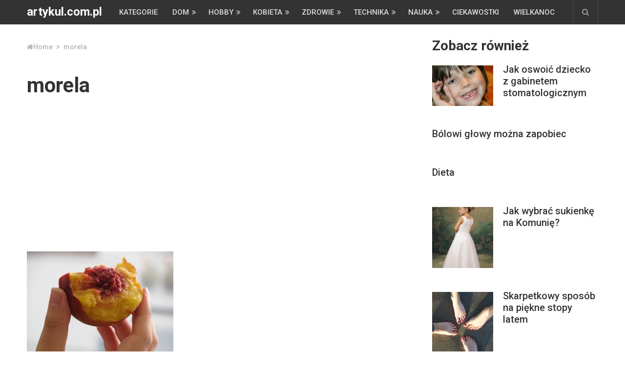

--- FILE ---
content_type: text/html; charset=UTF-8
request_url: https://www.artykul.com.pl/dietetyczne-przekaski/morela/
body_size: 12025
content:
<!DOCTYPE html><html class="no-js" lang="pl-PL"><head itemscope itemtype="http://schema.org/WebSite"><meta charset="UTF-8"><style id="litespeed-ccss">h1,h2,h3{overflow-wrap:break-word}ul{overflow-wrap:break-word}p{overflow-wrap:break-word}:root{--wp--preset--font-size--normal:16px;--wp--preset--font-size--huge:42px}body{--wp--preset--color--black:#000;--wp--preset--color--cyan-bluish-gray:#abb8c3;--wp--preset--color--white:#fff;--wp--preset--color--pale-pink:#f78da7;--wp--preset--color--vivid-red:#cf2e2e;--wp--preset--color--luminous-vivid-orange:#ff6900;--wp--preset--color--luminous-vivid-amber:#fcb900;--wp--preset--color--light-green-cyan:#7bdcb5;--wp--preset--color--vivid-green-cyan:#00d084;--wp--preset--color--pale-cyan-blue:#8ed1fc;--wp--preset--color--vivid-cyan-blue:#0693e3;--wp--preset--color--vivid-purple:#9b51e0;--wp--preset--gradient--vivid-cyan-blue-to-vivid-purple:linear-gradient(135deg,rgba(6,147,227,1) 0%,#9b51e0 100%);--wp--preset--gradient--light-green-cyan-to-vivid-green-cyan:linear-gradient(135deg,#7adcb4 0%,#00d082 100%);--wp--preset--gradient--luminous-vivid-amber-to-luminous-vivid-orange:linear-gradient(135deg,rgba(252,185,0,1) 0%,rgba(255,105,0,1) 100%);--wp--preset--gradient--luminous-vivid-orange-to-vivid-red:linear-gradient(135deg,rgba(255,105,0,1) 0%,#cf2e2e 100%);--wp--preset--gradient--very-light-gray-to-cyan-bluish-gray:linear-gradient(135deg,#eee 0%,#a9b8c3 100%);--wp--preset--gradient--cool-to-warm-spectrum:linear-gradient(135deg,#4aeadc 0%,#9778d1 20%,#cf2aba 40%,#ee2c82 60%,#fb6962 80%,#fef84c 100%);--wp--preset--gradient--blush-light-purple:linear-gradient(135deg,#ffceec 0%,#9896f0 100%);--wp--preset--gradient--blush-bordeaux:linear-gradient(135deg,#fecda5 0%,#fe2d2d 50%,#6b003e 100%);--wp--preset--gradient--luminous-dusk:linear-gradient(135deg,#ffcb70 0%,#c751c0 50%,#4158d0 100%);--wp--preset--gradient--pale-ocean:linear-gradient(135deg,#fff5cb 0%,#b6e3d4 50%,#33a7b5 100%);--wp--preset--gradient--electric-grass:linear-gradient(135deg,#caf880 0%,#71ce7e 100%);--wp--preset--gradient--midnight:linear-gradient(135deg,#020381 0%,#2874fc 100%);--wp--preset--duotone--dark-grayscale:url('#wp-duotone-dark-grayscale');--wp--preset--duotone--grayscale:url('#wp-duotone-grayscale');--wp--preset--duotone--purple-yellow:url('#wp-duotone-purple-yellow');--wp--preset--duotone--blue-red:url('#wp-duotone-blue-red');--wp--preset--duotone--midnight:url('#wp-duotone-midnight');--wp--preset--duotone--magenta-yellow:url('#wp-duotone-magenta-yellow');--wp--preset--duotone--purple-green:url('#wp-duotone-purple-green');--wp--preset--duotone--blue-orange:url('#wp-duotone-blue-orange');--wp--preset--font-size--small:13px;--wp--preset--font-size--medium:20px;--wp--preset--font-size--large:36px;--wp--preset--font-size--x-large:42px}html,body,div,span,h1,h2,h3,p,a,img,ins,i,ul,li,fieldset,form,label,article,aside,header,nav{margin:0;padding:0;border:0;font-size:100%;font:inherit;vertical-align:baseline}html{-webkit-font-smoothing:antialiased}article,aside,header,nav{display:block}ul{list-style:none}button,input,textarea{margin:0}:focus{outline:0}img{max-width:100%;height:auto!important}i{font-style:italic}body{font:15px/32px Roboto,sans-serif;color:#575757;background-color:#fff}#page,.container{position:relative;margin-right:auto;margin-left:auto}h1,h2,h3{font-weight:700;margin-bottom:12px;color:#444}h1{font-size:28px;line-height:1}h2{line-height:1}h3{font-size:22px;line-height:1}p{margin-bottom:20px}a{text-decoration:none;color:#08c}a:link,a:visited{text-decoration:none}.main-container{width:1170px;margin:0 auto;clear:both;display:block;padding:30px 2% 0}#page,.container{width:1170px;max-width:100%;min-width:240px}#page{min-height:100px;float:none;clear:both}header{float:left;width:100%;position:relative}.main-header{position:relative;float:left;width:100%;z-index:99;background:#333}.main-header .container{background:#fff}#header{position:relative;width:100%;float:left;margin:0;padding:0}#header h2{font-size:24px;float:left;display:inline-block;line-height:1;position:relative;margin-bottom:0}#logo a{float:left;line-height:1;color:#fff}.logo-wrap{margin:12px 20px 0 0;overflow:hidden;float:left}#header #searchform{max-width:100%;float:right;width:auto;min-width:206px}#header #s{margin:0!important;width:80%}.widget-header{display:inline-block;max-width:77%;margin-bottom:0}.head-search{float:right;text-align:center;margin-left:20px}.head-search .fa-search{width:50px;height:50px;line-height:50px;position:relative;z-index:2;background:#333;color:rgba(255,255,255,.5);border-right:1px solid rgba(255,255,255,.1);border-left:1px solid rgba(255,255,255,.1)}#header .head-search #searchform{position:absolute;left:0;top:0;width:100%;z-index:1;display:none}.head-search #searchform .sbutton,.head-search #searchform .fa-search{display:none}#header .head-search #s{width:100%;background:#333;font-size:14px;padding:0;height:50px;color:#ddd;text-indent:0}#header .head-search #s::-webkit-input-placeholder{color:#ddd}#header .head-search #s:-moz-placeholder{color:#ddd}#header .head-search #s::-moz-placeholder{color:#ddd}#header .head-search #s:-ms-input-placeholder{color:#ddd}.menu-item-has-children>a:after{content:"\f101";font-family:FontAwesome;position:absolute;right:10px}#navigation .menu-item-has-children>a{padding-right:25px}.secondary-navigation{display:block;float:left;max-width:100%}.secondary-navigation a{color:#222;font-weight:700;text-align:left;text-decoration:none;padding:0 15px;line-height:50px}#navigation ul{margin:0 auto}#navigation ul li{float:left;line-height:24px;position:relative;text-transform:uppercase}#navigation ul li a,#navigation ul li a:link,#navigation ul li a:visited{display:inline-block}#navigation ul li li{background:#fff;border-bottom:0}#navigation ul ul{position:absolute;width:245px;padding:20px 0 0;padding-top:0;z-index:400;font-size:12px;color:#798189;box-shadow:0px 1px 1px rgba(0,0,0,.3)}#navigation ul ul li{padding:0}#navigation ul ul a{padding:13px 25px 12px 20px;position:relative;width:200px;border-left:0;background:0 0;border-right:0;border-radius:0;border-bottom:1px solid #ccc;margin:0;line-height:inherit;color:#333}#navigation ul ul li:last-child a{border-bottom:4px solid #333}#navigation ul ul{display:none}.clearfix:before,.clearfix:after{content:" ";display:table}.clearfix:after{clear:both}.clearfix{*zoom:1}a#pull{display:none}.navigation.mobile-only{display:none}.article{width:68.4%;float:left;margin-bottom:0;padding:0}.single .article{margin-bottom:50px}#content_box{float:left;width:100%}.post{float:left;width:100%}.single_post{float:left;width:100%;margin-bottom:50px}.post-single-content-wrap{clear:both;position:relative}.post-single-content{overflow:hidden}.post-img{max-width:37%}.wp-post-image{float:left}.title{clear:both;margin-bottom:9px}.single-title{float:left;width:100%}.post-info{display:block;color:rgba(0,0,0,.3)!important;float:left;clear:both;width:100%;font-size:12px;text-transform:uppercase}article header{float:left;width:100%;margin-top:10px}.single article header{margin-bottom:30px;margin-top:0}.thecontent{float:left;width:100%}.single_post header{width:100%;margin-bottom:8px}.textwidget{line-height:20px}input,textarea{padding:8px 12px;font-size:14px;color:#575757;border:1px solid #ddd;font-family:inherit}textarea{overflow:auto;resize:vertical}#searchform{padding:0;float:left;clear:both;width:100%;position:relative}#searchform fieldset{float:left}.sbutton{right:0;top:0;padding:9px 0;float:right;border:0;width:41px;height:50px;text-align:center;padding-top:10px;color:#fff;background:0 0;z-index:10;position:absolute;border:0;vertical-align:top}#searchform .fa-search{font-size:18px;top:0;color:#575757;position:absolute;right:0;padding:15px 13px;height:18px;width:23px;text-align:center}#s{width:100%;background-color:#eff2eb;float:left;padding:16px 0;text-indent:18px;color:#555;border:none;border-radius:3px;font-size:14px}::-webkit-input-placeholder{color:#575757}:-moz-placeholder{color:#575757}::-moz-placeholder{color:#575757}:-ms-input-placeholder{color:#575757}:input-placeholder{color:#575757}input::-webkit-input-speech-button{margin-right:14px;margin-left:4px}#searchform fieldset{width:100%}.breadcrumb,.breadcrumb>div,.breadcrumb .root a,.single_post .breadcrumb a{float:none;color:rgba(0,0,0,.3)}.breadcrumb{clear:both;padding:0;overflow:hidden;font-size:14px!important;font-weight:400!important;margin-bottom:10px;color:rgba(0,0,0,.3)!important}.breadcrumb>div{padding:0;overflow:hidden;float:none;display:inline-block}.breadcrumb>div.breadcrumb-icon{padding:0 7px}.breadcrumb .root{padding:0}.breadcrumb>div{overflow:visible}.sidebar.c-4-12{float:right;width:29.1%;line-height:20px;max-width:340px;margin-bottom:50px}.sidebar.c-4-12 a{color:inherit}#sidebars .wp-post-image,.post-img img{margin-bottom:0;margin-top:4px;margin-right:20px;margin-left:0;float:left}.widget{margin-bottom:50px;float:left;clear:both;width:100%;overflow:hidden;position:relative}.widget:last-child{margin-bottom:0}.sidebar .widget h3{color:#333;line-height:1;margin-bottom:20px}.widget .post-title{line-height:24px;font-size:20px!important;margin-bottom:10px}.widget .post-data{overflow:hidden}#sidebars .widget li{font-size:15px;color:inherit}.widget li{margin-bottom:7px;list-style-type:square;margin-left:16px}.widget li:last-child{margin-bottom:0;padding-bottom:0}.widget h3{font-size:28px;line-height:40px;margin:0 0 15px}.related-posts-widget li{list-style:none!important;margin:0;overflow:hidden;color:rgba(0,0,0,.3);padding-left:0;background:0 0;margin-bottom:15px;padding-top:2px;padding-bottom:28px}.related-posts-widget a{display:block}.post-single-content{position:relative;vertical-align:top}.related-wrap{float:left;width:100%;margin-bottom:50px;padding-bottom:30px;border-bottom:1px solid rgba(0,0,0,.1)}.related-left{float:left;width:50%}.related-ads{float:right;width:46%}.related-ads .widget-header{max-width:100%;float:right;margin-top:60px}#commentform input{padding:11px}#cancel-comment-reply-link{float:right;line-height:24px;margin-top:0;color:red;text-transform:capitalize}#cancel-comment-reply-link{padding-top:2px;z-index:100;position:relative}#commentform textarea{width:96.1%;border:1px solid #ddd;background:#fff;padding:1.5%;line-height:25px;font-family:inherit;border-radius:4px}#commentform p{margin-bottom:15px;float:left;width:100%;clear:both}#commentform p label{padding-bottom:5px;padding-top:5px;padding-left:10px}body{background-color:#fff;background-image:url(https://www.artykul.com.pl/wp-content/themes/mts_newspaper/images/nobg.png)}.single_post a,a,a#pull{color:#3d8fe8}.main-header,#header .head-search #s,.head-search .fa-search{background-color:#333}.fa{display:inline-block;font:normal normal normal 14px/1 FontAwesome;font-size:inherit;text-rendering:auto;-webkit-font-smoothing:antialiased;-moz-osx-font-smoothing:grayscale}.fa-search:before{content:"\f002"}.fa-home:before{content:"\f015"}.fa-angle-double-right:before{content:"\f101"}.no-js img.lazyload{display:none}.lazyload{opacity:0}#header,.menu li,.menu li a,a#pull{font-family:'Roboto';font-weight:500;font-size:15px;color:#ddd}.widget .post-title{font-family:'Roboto';font-weight:500;font-size:24px;color:#333}.single-title{font-family:'Roboto';font-weight:700;font-size:42px;color:#333}body{font-family:'Open Sans';font-weight:400;font-size:18px;color:#575757}#sidebars .widget{font-family:'Roboto';font-weight:500;font-size:15px;color:#333}.post-info,#searchform #s,.breadcrumb{font-family:'Roboto';font-weight:500;font-size:12px;color:#333}h1{font-family:'Roboto';font-weight:700;font-size:42px;color:#333}h2{font-family:'Roboto';font-weight:700;font-size:36px;color:#333}h3{font-family:'Roboto';font-weight:700;font-size:32px;color:#333}html{overflow-x:hidden}.main-container,.main-header .container{max-width:96%}@media screen and (max-width:960px){img{max-width:100%;height:auto!important}.secondary-navigation{float:right}.head-search{clear:both}#header .head-search .fa{border:none;right:1px}#header .head-search #searchform{top:auto;bottom:-1px;display:block!important;border:1px solid;height:52px;box-sizing:border-box;border-radius:3px;opacity:1!important}#header .head-search #s{padding:0 10px;box-sizing:border-box}.logo-wrap{margin-top:7px;margin-right:0;margin-bottom:15px;line-height:1}#navigation{width:100%;border:none!important;display:none}#navigation ul li a,#navigation ul ul a{background:0 0;line-height:inherit;color:#fff}#navigation .menu{display:block!important;float:none;background:0 0;margin-bottom:45px}#navigation ul ul{visibility:visible!important;opacity:1!important;position:relative;left:0!important;border:0;width:100%}#navigation ul li li{background:0 0;border:0}#navigation{height:auto}#navigation li,#navigation ul li li{width:100%!important;float:left;position:relative}#navigation ul li:after{display:none}#navigation ul li:before{display:none}#navigation li a{border-bottom:1px solid rgba(0,0,0,.2)!important;width:100%!important;box-sizing:border-box}#navigation a{text-align:left;width:100%;text-indent:25px}a#pull{display:inline-block;position:relative;color:#fff;padding:0 35px 0 10px;line-height:1.5;font-size:15px;text-shadow:none!important}a#pull:after{content:"\f0c9";display:inline-block;position:absolute;right:10px;top:10px;font-family:FontAwesome}.secondary-navigation a{padding-top:9px!important;padding-bottom:9px!important}.main-container,.main-header{position:relative;left:0}.main-header{height:inherit;padding:15px 0}#navigation.mobile-menu-wrapper{display:block;position:fixed;top:0;left:-300px;z-index:1000;width:300px;height:100%;background-color:#333;border-right:1px solid rgba(0,0,0,.2);overflow:auto;-webkit-backface-visibility:hidden}#navigation ul li{width:100%;display:block}#navigation ul li a,#navigation ul ul a{padding:9px 0;width:100%;border:none}#navigation ul ul{position:static;width:100%;border:none}#navigation ul ul li{background:0 0;width:100%}#navigation ul ul a{padding:9px 18px!important}#navigation .menu-item-has-children>a:after{content:''}}@media screen and (max-width:900px){.widget-header{max-width:70%}.secondary-navigation a{padding:8px 14px}.widget .post-title{font-size:16px!important}}@media screen and (max-width:865px){.navigation.mobile-only{display:block}#page,.container{max-width:100%}}@media screen and (max-width:782px){.single-title{font-size:30px!important}}@media screen and (max-width:728px){#header h2{float:none;text-align:center;width:100%;max-width:100%;padding:0}#logo a{letter-spacing:0}.widget-header{max-width:100%;float:left}}@media screen and (max-width:720px){.article{width:100%}#content_box{padding-right:0;padding-left:0!important}.sidebar.c-4-12{float:none!important;width:100%!important;padding-left:0;padding-right:0;margin:0 auto;margin-bottom:50px}.widget-header .textwidget{margin-top:0;padding-left:0;border-left:none}.post-single-content{width:100%;padding-left:0!important}}@media screen and (max-width:650px){.related-left,.related-ads{width:100%}.related-ads,.related-ads .widget-header{float:none;overflow:hidden;margin-top:30px}}@media screen and (max-width:550px){.sbutton{float:right}.related-left{width:100%}}@media screen and (max-width:480px){#navigation{border-bottom:0}#navigation{margin-top:0;margin-bottom:0}#cancel-comment-reply-link{margin-bottom:0;margin-top:-43px}}@media screen and (max-width:430px){article header{overflow:hidden}}</style><link rel="preconnect" href="https://fonts.gstatic.com/" crossorigin /><script>WebFontConfig={google:{families:["Roboto:500:latin,latin-ext","Roboto:700:latin,latin-ext","Open Sans:normal:latin,latin-ext&display=swap"]}};if ( typeof WebFont === "object" && typeof WebFont.load === "function" ) { WebFont.load( WebFontConfig ); }</script><script data-optimized="1" src="https://www.artykul.com.pl/wp-content/plugins/litespeed-cache/assets/js/webfontloader.min.js"></script><link rel="preload" data-asynced="1" data-optimized="2" as="style" onload="this.onload=null;this.rel='stylesheet'" href="https://www.artykul.com.pl/wp-content/litespeed/css/4eda7486998e9fbd255af2fafd1ef989.css?ver=7c425" /><script>!function(a){"use strict";var b=function(b,c,d){function e(a){return h.body?a():void setTimeout(function(){e(a)})}function f(){i.addEventListener&&i.removeEventListener("load",f),i.media=d||"all"}var g,h=a.document,i=h.createElement("link");if(c)g=c;else{var j=(h.body||h.getElementsByTagName("head")[0]).childNodes;g=j[j.length-1]}var k=h.styleSheets;i.rel="stylesheet",i.href=b,i.media="only x",e(function(){g.parentNode.insertBefore(i,c?g:g.nextSibling)});var l=function(a){for(var b=i.href,c=k.length;c--;)if(k[c].href===b)return a();setTimeout(function(){l(a)})};return i.addEventListener&&i.addEventListener("load",f),i.onloadcssdefined=l,l(f),i};"undefined"!=typeof exports?exports.loadCSS=b:a.loadCSS=b}("undefined"!=typeof global?global:this);!function(a){if(a.loadCSS){var b=loadCSS.relpreload={};if(b.support=function(){try{return a.document.createElement("link").relList.supports("preload")}catch(b){return!1}},b.poly=function(){for(var b=a.document.getElementsByTagName("link"),c=0;c<b.length;c++){var d=b[c];"preload"===d.rel&&"style"===d.getAttribute("as")&&(a.loadCSS(d.href,d,d.getAttribute("media")),d.rel=null)}},!b.support()){b.poly();var c=a.setInterval(b.poly,300);a.addEventListener&&a.addEventListener("load",function(){b.poly(),a.clearInterval(c)}),a.attachEvent&&a.attachEvent("onload",function(){a.clearInterval(c)})}}}(this);</script> 
<!--[if IE ]><meta http-equiv="X-UA-Compatible" content="IE=edge,chrome=1">
<![endif]--><link rel="profile" href="https://gmpg.org/xfn/11" /><meta name="viewport" content="width=device-width, initial-scale=1"><meta name="apple-mobile-web-app-capable" content="yes"><meta name="apple-mobile-web-app-status-bar-style" content="black"><link rel="prefetch" href="https://www.artykul.com.pl"><link rel="prerender" href="https://www.artykul.com.pl"><meta itemprop="name" content="artykul.com.pl" /><meta itemprop="url" content="https://www.artykul.com.pl" /><meta itemprop="creator accountablePerson" content="Aleksandra Nowak" /><link rel="pingback" href="https://www.artykul.com.pl/xmlrpc.php" /><meta name='robots' content='index, follow, max-image-preview:large, max-snippet:-1, max-video-preview:-1' /> <script data-optimized="1" type="text/javascript">document.documentElement.className=document.documentElement.className.replace(/\bno-js\b/,'js')</script> <title>morela - artykul.com.pl</title><link rel="canonical" href="https://www.artykul.com.pl/dietetyczne-przekaski/morela/" /><meta property="og:locale" content="pl_PL" /><meta property="og:type" content="article" /><meta property="og:title" content="morela - artykul.com.pl" /><meta property="og:url" content="https://www.artykul.com.pl/dietetyczne-przekaski/morela/" /><meta property="og:site_name" content="artykul.com.pl" /><meta property="og:image" content="https://www.artykul.com.pl/dietetyczne-przekaski/morela" /><meta property="og:image:width" content="300" /><meta property="og:image:height" content="224" /><meta property="og:image:type" content="image/jpeg" /> <script type="application/ld+json" class="yoast-schema-graph">{"@context":"https://schema.org","@graph":[{"@type":"WebPage","@id":"https://www.artykul.com.pl/dietetyczne-przekaski/morela/","url":"https://www.artykul.com.pl/dietetyczne-przekaski/morela/","name":"morela - artykul.com.pl","isPartOf":{"@id":"https://www.artykul.com.pl/#website"},"primaryImageOfPage":{"@id":"https://www.artykul.com.pl/dietetyczne-przekaski/morela/#primaryimage"},"image":{"@id":"https://www.artykul.com.pl/dietetyczne-przekaski/morela/#primaryimage"},"thumbnailUrl":"https://www.artykul.com.pl/wp-content/uploads/2013/03/morela.jpg","datePublished":"2013-03-28T09:35:08+00:00","breadcrumb":{"@id":"https://www.artykul.com.pl/dietetyczne-przekaski/morela/#breadcrumb"},"inLanguage":"pl-PL","potentialAction":[{"@type":"ReadAction","target":["https://www.artykul.com.pl/dietetyczne-przekaski/morela/"]}]},{"@type":"ImageObject","inLanguage":"pl-PL","@id":"https://www.artykul.com.pl/dietetyczne-przekaski/morela/#primaryimage","url":"https://www.artykul.com.pl/wp-content/uploads/2013/03/morela.jpg","contentUrl":"https://www.artykul.com.pl/wp-content/uploads/2013/03/morela.jpg","width":300,"height":224},{"@type":"BreadcrumbList","@id":"https://www.artykul.com.pl/dietetyczne-przekaski/morela/#breadcrumb","itemListElement":[{"@type":"ListItem","position":1,"name":"Artykul.com.pl","item":"https://www.artykul.com.pl/"},{"@type":"ListItem","position":2,"name":"Kobieta","item":"https://www.artykul.com.pl/kobieta/"},{"@type":"ListItem","position":3,"name":"Atlas diet","item":"https://www.artykul.com.pl/kobieta/atlas-diet/"},{"@type":"ListItem","position":4,"name":"Dietetyczne przekąski","item":"https://www.artykul.com.pl/dietetyczne-przekaski/"},{"@type":"ListItem","position":5,"name":"morela"}]},{"@type":"WebSite","@id":"https://www.artykul.com.pl/#website","url":"https://www.artykul.com.pl/","name":"artykul.com.pl","description":"Tematyczne artykuły, ciekawostki, poradniki - na każdy temat","potentialAction":[{"@type":"SearchAction","target":{"@type":"EntryPoint","urlTemplate":"https://www.artykul.com.pl/?s={search_term_string}"},"query-input":{"@type":"PropertyValueSpecification","valueRequired":true,"valueName":"search_term_string"}}],"inLanguage":"pl-PL"}]}</script> <link rel="alternate" type="application/rss+xml" title="artykul.com.pl &raquo; Kanał z wpisami" href="https://www.artykul.com.pl/feed/" /><link rel="alternate" type="application/rss+xml" title="artykul.com.pl &raquo; Kanał z komentarzami" href="https://www.artykul.com.pl/comments/feed/" /><link rel="alternate" type="application/rss+xml" title="artykul.com.pl &raquo; morela Kanał z komentarzami" href="https://www.artykul.com.pl/dietetyczne-przekaski/morela/feed/" /> <script type="text/javascript" src="https://www.artykul.com.pl/wp-includes/js/jquery/jquery.min.js" id="jquery-core-js"></script> <script data-optimized="1" type="text/javascript" src="https://www.artykul.com.pl/wp-content/litespeed/js/ce43260f6aced082def7f25478dcca95.js?ver=cca95" id="jquery-migrate-js"></script> <script data-optimized="1" type="text/javascript" id="customscript-js-extra">var mts_customscript={"responsive":"1","nav_menu":"secondary","ajax_url":"https:\/\/www.artykul.com.pl\/wp-admin\/admin-ajax.php"}</script> <script data-optimized="1" type="text/javascript" async="async" src="https://www.artykul.com.pl/wp-content/litespeed/js/99e75286a63b035ddf9b57da35b25027.js?ver=25027" id="customscript-js"></script> <link rel="https://api.w.org/" href="https://www.artykul.com.pl/wp-json/" /><link rel="alternate" title="JSON" type="application/json" href="https://www.artykul.com.pl/wp-json/wp/v2/media/17541" /><link rel="EditURI" type="application/rsd+xml" title="RSD" href="https://www.artykul.com.pl/xmlrpc.php?rsd" /><meta name="generator" content="WordPress 6.8.3" /><link rel='shortlink' href='https://www.artykul.com.pl/?p=17541' /><link rel="alternate" title="oEmbed (JSON)" type="application/json+oembed" href="https://www.artykul.com.pl/wp-json/oembed/1.0/embed?url=https%3A%2F%2Fwww.artykul.com.pl%2Fdietetyczne-przekaski%2Fmorela%2F" /><link rel="alternate" title="oEmbed (XML)" type="text/xml+oembed" href="https://www.artykul.com.pl/wp-json/oembed/1.0/embed?url=https%3A%2F%2Fwww.artykul.com.pl%2Fdietetyczne-przekaski%2Fmorela%2F&#038;format=xml" /> <script async src="https://www.googletagmanager.com/gtag/js?id=UA-431073-69"></script> <script>window.dataLayer = window.dataLayer || [];
  function gtag(){dataLayer.push(arguments);}
  gtag('js', new Date());

  gtag('config', 'UA-431073-69');</script> <script data-ad-client="ca-pub-1440353172229341" async src="https://pagead2.googlesyndication.com/pagead/js/adsbygoogle.js"></script></head><body id="blog" class="attachment wp-singular attachment-template-default single single-attachment postid-17541 attachmentid-17541 attachment-jpeg wp-theme-mts_newspaper main" itemscope itemtype="http://schema.org/WebPage"><header id="site-header" class="main-header" role="banner" itemscope itemtype="http://schema.org/WPHeader"><div class="container"><div id="header"><div class="logo-wrap"><h2 id="logo" class="text-logo" itemprop="headline">
<a href="https://www.artykul.com.pl">artykul.com.pl</a></h2></div><div class="secondary-navigation" role="navigation" itemscope itemtype="http://schema.org/SiteNavigationElement">
<a href="#" id="pull" class="toggle-mobile-menu">Menu</a><nav id="navigation" class="navigation clearfix"><ul id="menu-menu-kategorii" class="menu clearfix"><li id="menu-item-25601" class="menu-item menu-item-type-post_type menu-item-object-page menu-item-25601"><a href="https://www.artykul.com.pl/kategorie/">Kategorie</a></li><li id="menu-item-196" class="menu-item menu-item-type-taxonomy menu-item-object-category menu-item-has-children menu-item-196"><a href="https://www.artykul.com.pl/dom/">Dom</a><ul class="sub-menu"><li id="menu-item-197" class="menu-item menu-item-type-taxonomy menu-item-object-category menu-item-197"><a href="https://www.artykul.com.pl/dom/budownictwo/">Budownictwo</a></li><li id="menu-item-198" class="menu-item menu-item-type-taxonomy menu-item-object-category menu-item-198"><a href="https://www.artykul.com.pl/dom/wnetrze/">Wnętrze</a></li><li id="menu-item-5889" class="menu-item menu-item-type-taxonomy menu-item-object-category menu-item-5889"><a href="https://www.artykul.com.pl/dom/porady-dom/">Porady</a></li><li id="menu-item-15701" class="menu-item menu-item-type-taxonomy menu-item-object-category menu-item-15701"><a href="https://www.artykul.com.pl/dom/kupowanie-domu/">Kupowanie domu</a></li><li id="menu-item-15703" class="menu-item menu-item-type-taxonomy menu-item-object-category menu-item-15703"><a href="https://www.artykul.com.pl/dom/wynajem-domu/">Wynajem domu</a></li></ul></li><li id="menu-item-204" class="menu-item menu-item-type-taxonomy menu-item-object-category menu-item-has-children menu-item-204"><a href="https://www.artykul.com.pl/hobby/">Hobby</a><ul class="sub-menu"><li id="menu-item-205" class="menu-item menu-item-type-taxonomy menu-item-object-category menu-item-205"><a href="https://www.artykul.com.pl/hobby/film/">Film</a></li><li id="menu-item-323" class="menu-item menu-item-type-taxonomy menu-item-object-category menu-item-323"><a href="https://www.artykul.com.pl/hobby/gry/">Gry</a></li><li id="menu-item-206" class="menu-item menu-item-type-taxonomy menu-item-object-category menu-item-206"><a href="https://www.artykul.com.pl/hobby/kolekcjonerstwo/">Kolekcjonerstwo</a></li><li id="menu-item-3134" class="menu-item menu-item-type-taxonomy menu-item-object-category menu-item-3134"><a href="https://www.artykul.com.pl/hobby/literatura/">Literatura</a></li><li id="menu-item-207" class="menu-item menu-item-type-taxonomy menu-item-object-category menu-item-207"><a href="https://www.artykul.com.pl/hobby/motoryzacja/">Motoryzacja</a></li><li id="menu-item-7383" class="menu-item menu-item-type-taxonomy menu-item-object-category menu-item-7383"><a href="https://www.artykul.com.pl/hobby/ogrod-dom/">Ogród</a></li><li id="menu-item-209" class="menu-item menu-item-type-taxonomy menu-item-object-category menu-item-209"><a href="https://www.artykul.com.pl/hobby/sport/">Sport</a></li><li id="menu-item-2366" class="menu-item menu-item-type-taxonomy menu-item-object-category menu-item-2366"><a href="https://www.artykul.com.pl/hobby/pozostale/">Pozostałe</a></li><li id="menu-item-25841" class="menu-item menu-item-type-custom menu-item-object-custom menu-item-25841"><a href="https://wwww.znaczenie.pl">znaczenie.pl</a></li></ul></li><li id="menu-item-214" class="menu-item menu-item-type-taxonomy menu-item-object-category menu-item-has-children menu-item-214"><a href="https://www.artykul.com.pl/kobieta/">Kobieta</a><ul class="sub-menu"><li id="menu-item-2287" class="menu-item menu-item-type-taxonomy menu-item-object-category menu-item-2287"><a href="https://www.artykul.com.pl/kobieta/dzieci/">Dzieci</a></li><li id="menu-item-215" class="menu-item menu-item-type-taxonomy menu-item-object-category menu-item-215"><a href="https://www.artykul.com.pl/kobieta/kuchnia/">Kuchnia</a></li><li id="menu-item-11101" class="menu-item menu-item-type-taxonomy menu-item-object-category menu-item-11101"><a href="https://www.artykul.com.pl/kobieta/atlas-diet/">Atlas diet</a></li><li id="menu-item-216" class="menu-item menu-item-type-taxonomy menu-item-object-category menu-item-216"><a href="https://www.artykul.com.pl/kobieta/moda/">Moda</a></li><li id="menu-item-217" class="menu-item menu-item-type-taxonomy menu-item-object-category menu-item-217"><a href="https://www.artykul.com.pl/kobieta/uroda/">Uroda</a></li><li id="menu-item-3696" class="menu-item menu-item-type-taxonomy menu-item-object-category menu-item-3696"><a href="https://www.artykul.com.pl/kobieta/zwiazki/">Związki</a></li></ul></li><li id="menu-item-221" class="menu-item menu-item-type-taxonomy menu-item-object-category menu-item-has-children menu-item-221"><a href="https://www.artykul.com.pl/zdrowie/">Zdrowie</a><ul class="sub-menu"><li id="menu-item-8055" class="menu-item menu-item-type-taxonomy menu-item-object-category menu-item-8055"><a href="https://www.artykul.com.pl/zdrowie/choroby-dolegliwosci-i-leczenie/">Choroby</a></li><li id="menu-item-8056" class="menu-item menu-item-type-taxonomy menu-item-object-category menu-item-8056"><a href="https://www.artykul.com.pl/zdrowie/medycyna-alternatywna/">Medycyna alternatywna</a></li><li id="menu-item-2286" class="menu-item menu-item-type-taxonomy menu-item-object-category menu-item-2286"><a href="https://www.artykul.com.pl/zdrowie/odzywianie-zdrowie/">Odżywianie</a></li><li id="menu-item-8066" class="menu-item menu-item-type-taxonomy menu-item-object-category menu-item-8066"><a href="https://www.artykul.com.pl/zdrowie/ciaza-i-porod/">Ciąża i poród</a></li></ul></li><li id="menu-item-222" class="menu-item menu-item-type-taxonomy menu-item-object-category menu-item-has-children menu-item-222"><a href="https://www.artykul.com.pl/technika/">Technika</a><ul class="sub-menu"><li id="menu-item-223" class="menu-item menu-item-type-taxonomy menu-item-object-category menu-item-223"><a href="https://www.artykul.com.pl/technika/elektronika/">Elektronika</a></li><li id="menu-item-224" class="menu-item menu-item-type-taxonomy menu-item-object-category menu-item-224"><a href="https://www.artykul.com.pl/technika/gadzety/">Gadżety</a></li><li id="menu-item-225" class="menu-item menu-item-type-taxonomy menu-item-object-category menu-item-225"><a href="https://www.artykul.com.pl/technika/komputery/">Komputery</a></li><li id="menu-item-2288" class="menu-item menu-item-type-taxonomy menu-item-object-category menu-item-2288"><a href="https://www.artykul.com.pl/technika/telefony/">Telefony</a></li></ul></li><li id="menu-item-3135" class="menu-item menu-item-type-taxonomy menu-item-object-category menu-item-has-children menu-item-3135"><a href="https://www.artykul.com.pl/nauka/">Nauka</a><ul class="sub-menu"><li id="menu-item-230" class="menu-item menu-item-type-taxonomy menu-item-object-category menu-item-230"><a href="https://www.artykul.com.pl/nauka/ciekawostki/">Ciekawostki</a></li><li id="menu-item-3587" class="menu-item menu-item-type-taxonomy menu-item-object-category menu-item-3587"><a href="https://www.artykul.com.pl/nauka/filologia/">Filologia</a></li><li id="menu-item-232" class="menu-item menu-item-type-taxonomy menu-item-object-category menu-item-232"><a href="https://www.artykul.com.pl/nauka/historia-i-kultura/">Historia i kultura</a></li><li id="menu-item-3588" class="menu-item menu-item-type-taxonomy menu-item-object-category menu-item-3588"><a href="https://www.artykul.com.pl/nauka/fizyka-i-matematyka/">Fizyka i matematyka</a></li><li id="menu-item-3590" class="menu-item menu-item-type-taxonomy menu-item-object-category menu-item-3590"><a href="https://www.artykul.com.pl/nauka/medycyna-i-biologia/">Medycyna i biologia</a></li><li id="menu-item-3591" class="menu-item menu-item-type-taxonomy menu-item-object-category menu-item-3591"><a href="https://www.artykul.com.pl/nauka/nauki-o-ziemi/">Nauki o Ziemi</a></li><li id="menu-item-3630" class="menu-item menu-item-type-taxonomy menu-item-object-category menu-item-3630"><a href="https://www.artykul.com.pl/nauka/przyroda/">Przyroda</a></li><li id="menu-item-3593" class="menu-item menu-item-type-taxonomy menu-item-object-category menu-item-3593"><a href="https://www.artykul.com.pl/nauka/psychologia/">Psychologia</a></li><li id="menu-item-3592" class="menu-item menu-item-type-taxonomy menu-item-object-category menu-item-3592"><a href="https://www.artykul.com.pl/nauka/pozostale-nauka-2/">Pozostałe</a></li></ul></li><li id="menu-item-25603" class="menu-item menu-item-type-taxonomy menu-item-object-category menu-item-25603"><a href="https://www.artykul.com.pl/nauka/ciekawostki/">Ciekawostki</a></li><li id="menu-item-25602" class="menu-item menu-item-type-taxonomy menu-item-object-category menu-item-25602"><a href="https://www.artykul.com.pl/swieta/wielkanoc/">Wielkanoc</a></li></ul></nav><nav id="navigation" class="navigation mobile-only clearfix mobile-menu-wrapper"><ul id="menu-menu-kategorii-1" class="menu clearfix"><li class="menu-item menu-item-type-post_type menu-item-object-page menu-item-25601"><a href="https://www.artykul.com.pl/kategorie/">Kategorie</a></li><li class="menu-item menu-item-type-taxonomy menu-item-object-category menu-item-has-children menu-item-196"><a href="https://www.artykul.com.pl/dom/">Dom</a><ul class="sub-menu"><li class="menu-item menu-item-type-taxonomy menu-item-object-category menu-item-197"><a href="https://www.artykul.com.pl/dom/budownictwo/">Budownictwo</a></li><li class="menu-item menu-item-type-taxonomy menu-item-object-category menu-item-198"><a href="https://www.artykul.com.pl/dom/wnetrze/">Wnętrze</a></li><li class="menu-item menu-item-type-taxonomy menu-item-object-category menu-item-5889"><a href="https://www.artykul.com.pl/dom/porady-dom/">Porady</a></li><li class="menu-item menu-item-type-taxonomy menu-item-object-category menu-item-15701"><a href="https://www.artykul.com.pl/dom/kupowanie-domu/">Kupowanie domu</a></li><li class="menu-item menu-item-type-taxonomy menu-item-object-category menu-item-15703"><a href="https://www.artykul.com.pl/dom/wynajem-domu/">Wynajem domu</a></li></ul></li><li class="menu-item menu-item-type-taxonomy menu-item-object-category menu-item-has-children menu-item-204"><a href="https://www.artykul.com.pl/hobby/">Hobby</a><ul class="sub-menu"><li class="menu-item menu-item-type-taxonomy menu-item-object-category menu-item-205"><a href="https://www.artykul.com.pl/hobby/film/">Film</a></li><li class="menu-item menu-item-type-taxonomy menu-item-object-category menu-item-323"><a href="https://www.artykul.com.pl/hobby/gry/">Gry</a></li><li class="menu-item menu-item-type-taxonomy menu-item-object-category menu-item-206"><a href="https://www.artykul.com.pl/hobby/kolekcjonerstwo/">Kolekcjonerstwo</a></li><li class="menu-item menu-item-type-taxonomy menu-item-object-category menu-item-3134"><a href="https://www.artykul.com.pl/hobby/literatura/">Literatura</a></li><li class="menu-item menu-item-type-taxonomy menu-item-object-category menu-item-207"><a href="https://www.artykul.com.pl/hobby/motoryzacja/">Motoryzacja</a></li><li class="menu-item menu-item-type-taxonomy menu-item-object-category menu-item-7383"><a href="https://www.artykul.com.pl/hobby/ogrod-dom/">Ogród</a></li><li class="menu-item menu-item-type-taxonomy menu-item-object-category menu-item-209"><a href="https://www.artykul.com.pl/hobby/sport/">Sport</a></li><li class="menu-item menu-item-type-taxonomy menu-item-object-category menu-item-2366"><a href="https://www.artykul.com.pl/hobby/pozostale/">Pozostałe</a></li><li class="menu-item menu-item-type-custom menu-item-object-custom menu-item-25841"><a href="https://wwww.znaczenie.pl">znaczenie.pl</a></li></ul></li><li class="menu-item menu-item-type-taxonomy menu-item-object-category menu-item-has-children menu-item-214"><a href="https://www.artykul.com.pl/kobieta/">Kobieta</a><ul class="sub-menu"><li class="menu-item menu-item-type-taxonomy menu-item-object-category menu-item-2287"><a href="https://www.artykul.com.pl/kobieta/dzieci/">Dzieci</a></li><li class="menu-item menu-item-type-taxonomy menu-item-object-category menu-item-215"><a href="https://www.artykul.com.pl/kobieta/kuchnia/">Kuchnia</a></li><li class="menu-item menu-item-type-taxonomy menu-item-object-category menu-item-11101"><a href="https://www.artykul.com.pl/kobieta/atlas-diet/">Atlas diet</a></li><li class="menu-item menu-item-type-taxonomy menu-item-object-category menu-item-216"><a href="https://www.artykul.com.pl/kobieta/moda/">Moda</a></li><li class="menu-item menu-item-type-taxonomy menu-item-object-category menu-item-217"><a href="https://www.artykul.com.pl/kobieta/uroda/">Uroda</a></li><li class="menu-item menu-item-type-taxonomy menu-item-object-category menu-item-3696"><a href="https://www.artykul.com.pl/kobieta/zwiazki/">Związki</a></li></ul></li><li class="menu-item menu-item-type-taxonomy menu-item-object-category menu-item-has-children menu-item-221"><a href="https://www.artykul.com.pl/zdrowie/">Zdrowie</a><ul class="sub-menu"><li class="menu-item menu-item-type-taxonomy menu-item-object-category menu-item-8055"><a href="https://www.artykul.com.pl/zdrowie/choroby-dolegliwosci-i-leczenie/">Choroby</a></li><li class="menu-item menu-item-type-taxonomy menu-item-object-category menu-item-8056"><a href="https://www.artykul.com.pl/zdrowie/medycyna-alternatywna/">Medycyna alternatywna</a></li><li class="menu-item menu-item-type-taxonomy menu-item-object-category menu-item-2286"><a href="https://www.artykul.com.pl/zdrowie/odzywianie-zdrowie/">Odżywianie</a></li><li class="menu-item menu-item-type-taxonomy menu-item-object-category menu-item-8066"><a href="https://www.artykul.com.pl/zdrowie/ciaza-i-porod/">Ciąża i poród</a></li></ul></li><li class="menu-item menu-item-type-taxonomy menu-item-object-category menu-item-has-children menu-item-222"><a href="https://www.artykul.com.pl/technika/">Technika</a><ul class="sub-menu"><li class="menu-item menu-item-type-taxonomy menu-item-object-category menu-item-223"><a href="https://www.artykul.com.pl/technika/elektronika/">Elektronika</a></li><li class="menu-item menu-item-type-taxonomy menu-item-object-category menu-item-224"><a href="https://www.artykul.com.pl/technika/gadzety/">Gadżety</a></li><li class="menu-item menu-item-type-taxonomy menu-item-object-category menu-item-225"><a href="https://www.artykul.com.pl/technika/komputery/">Komputery</a></li><li class="menu-item menu-item-type-taxonomy menu-item-object-category menu-item-2288"><a href="https://www.artykul.com.pl/technika/telefony/">Telefony</a></li></ul></li><li class="menu-item menu-item-type-taxonomy menu-item-object-category menu-item-has-children menu-item-3135"><a href="https://www.artykul.com.pl/nauka/">Nauka</a><ul class="sub-menu"><li class="menu-item menu-item-type-taxonomy menu-item-object-category menu-item-230"><a href="https://www.artykul.com.pl/nauka/ciekawostki/">Ciekawostki</a></li><li class="menu-item menu-item-type-taxonomy menu-item-object-category menu-item-3587"><a href="https://www.artykul.com.pl/nauka/filologia/">Filologia</a></li><li class="menu-item menu-item-type-taxonomy menu-item-object-category menu-item-232"><a href="https://www.artykul.com.pl/nauka/historia-i-kultura/">Historia i kultura</a></li><li class="menu-item menu-item-type-taxonomy menu-item-object-category menu-item-3588"><a href="https://www.artykul.com.pl/nauka/fizyka-i-matematyka/">Fizyka i matematyka</a></li><li class="menu-item menu-item-type-taxonomy menu-item-object-category menu-item-3590"><a href="https://www.artykul.com.pl/nauka/medycyna-i-biologia/">Medycyna i biologia</a></li><li class="menu-item menu-item-type-taxonomy menu-item-object-category menu-item-3591"><a href="https://www.artykul.com.pl/nauka/nauki-o-ziemi/">Nauki o Ziemi</a></li><li class="menu-item menu-item-type-taxonomy menu-item-object-category menu-item-3630"><a href="https://www.artykul.com.pl/nauka/przyroda/">Przyroda</a></li><li class="menu-item menu-item-type-taxonomy menu-item-object-category menu-item-3593"><a href="https://www.artykul.com.pl/nauka/psychologia/">Psychologia</a></li><li class="menu-item menu-item-type-taxonomy menu-item-object-category menu-item-3592"><a href="https://www.artykul.com.pl/nauka/pozostale-nauka-2/">Pozostałe</a></li></ul></li><li class="menu-item menu-item-type-taxonomy menu-item-object-category menu-item-25603"><a href="https://www.artykul.com.pl/nauka/ciekawostki/">Ciekawostki</a></li><li class="menu-item menu-item-type-taxonomy menu-item-object-category menu-item-25602"><a href="https://www.artykul.com.pl/swieta/wielkanoc/">Wielkanoc</a></li></ul></nav></div><div class="head-search">
<i class="fa fa-search search-trigger"></i><form method="get" id="searchform" class="search-form" action="https://www.artykul.com.pl" _lpchecked="1"><fieldset>
<input type="text" name="s" id="s" value="" placeholder="szukaj na stronie"  />
<button id="search-image" class="sbutton" type="submit" value="">
<i class="fa fa-search"></i>
</button></fieldset></form></div></div></div></header><div class="main-container"><div id="page" class="single clearfix"><article class="article"><div id="content_box" ><div id="post-17541" class="g post post-17541 attachment type-attachment status-inherit hentry"><div class="single_post"><div class="post-single-content-wrap"><div class="post-single-content box mark-links entry-content"><div class="breadcrumb" xmlns:v="http://rdf.data-vocabulary.org/#"><div><i class="fa fa-home"></i></div><div typeof="v:Breadcrumb" class="root"><a rel="v:url" property="v:title" href="https://www.artykul.com.pl">Home</a></div><div class="breadcrumb-icon"><i class="fa fa-angle-double-right"></i></div><div><span>morela</span></div></div><header><div class="post-info"></div>
<br><h1 class="title single-title entry-title">morela</h1><div align="center" style="clear:both"> <script async src="//pagead2.googlesyndication.com/pagead/js/adsbygoogle.js"></script> 
<ins class="adsbygoogle"
style="display:block"
data-ad-client="ca-pub-1440353172229341"
data-ad-slot="8193018404"
data-ad-format="auto"></ins> <script>(adsbygoogle = window.adsbygoogle || []).push({});</script></div></header><div class="thecontent"><p class="attachment"><a href='https://www.artykul.com.pl/wp-content/uploads/2013/03/morela.jpg'><img fetchpriority="high" decoding="async" width="300" height="224" src="https://www.artykul.com.pl/wp-content/uploads/2013/03/morela-300x224.jpg" class="attachment-medium size-medium" alt="" /></a></p> <script data-optimized="1" type="text/javascript">jQuery(document).ready(function($){$.post('https://www.artykul.com.pl/wp-admin/admin-ajax.php',{action:'mts_view_count',id:'17541'})})</script> </div><div align="center" style="clear:both"> <script async src="//pagead2.googlesyndication.com/pagead/js/adsbygoogle.js"></script> 
<ins class="adsbygoogle"
style="display:block"
data-ad-client="ca-pub-1440353172229341"
data-ad-slot="8193018404"
data-ad-format="auto"></ins> <script>(adsbygoogle = window.adsbygoogle || []).push({});</script></div></div></div></div><div class="related-wrap"><div class="related-left"></div><div class="related-ads"><div id="text-11" class="widget-header"><div class="textwidget"><script async src="//pagead2.googlesyndication.com/pagead/js/adsbygoogle.js"></script> 
<ins class="adsbygoogle"
style="display:inline-block;width:336px;height:280px"
data-ad-client="ca-pub-1440353172229341"
data-ad-slot="4343909206"></ins> <script>(adsbygoogle = window.adsbygoogle || []).push({});</script></div></div></div></div></div><div id="commentsAdd"><div id="respond" class="box m-t-6"><div id="respond" class="comment-respond"><h3 id="reply-title" class="comment-reply-title"><h4><span>Reply</span></h4> <small><a rel="nofollow" id="cancel-comment-reply-link" href="/dietetyczne-przekaski/morela/#respond" style="display:none;">Anuluj pisanie odpowiedzi</a></small></h3><form action="https://www.artykul.com.pl/wp-comments-post.php" method="post" id="commentform" class="comment-form"><p class="comment-form-comment"><textarea id="comment" name="comment" cols="45" rows="8" aria-required="true" placeholder="Comment Text*"></textarea></p><p class="comment-input comment-form-author"><input id="author" name="author" type="text" placeholder="Name*" value="" size="30" /></p><p class="comment-input comment-form-email"><input id="email" name="email" type="text" placeholder="Email*" value="" size="30" /></p><p class="comment-input comment-form-url"><input id="url" name="url" type="text" placeholder="Website" value="" size="30" /></p><p class="comment-form-cookies-consent"><input id="wp-comment-cookies-consent" name="wp-comment-cookies-consent" type="checkbox" value="yes" /> <label for="wp-comment-cookies-consent">Zapamiętaj moje dane w tej przeglądarce podczas pisania kolejnych komentarzy.</label></p><p class="form-submit"><input name="submit" type="submit" id="submit" class="submit" value="Submit" /> <input type='hidden' name='comment_post_ID' value='17541' id='comment_post_ID' />
<input type='hidden' name='comment_parent' id='comment_parent' value='0' /></p><p style="display: none;"><input type="hidden" id="akismet_comment_nonce" name="akismet_comment_nonce" value="c457f9538b" /></p><p style="display: none !important;" class="akismet-fields-container" data-prefix="ak_"><label>&#916;<textarea name="ak_hp_textarea" cols="45" rows="8" maxlength="100"></textarea></label><input type="hidden" id="ak_js_1" name="ak_js" value="37"/><script>document.getElementById("ak_js_1").setAttribute("value",(new Date()).getTime())</script></p></form></div></div></div></div></article><aside class="sidebar c-4-12 clearfix" role="complementary" itemscope itemtype="http://schema.org/WPSideBar"><div id="sidebars" class="g"><div class="sidebar"><div id="mts_related_posts_widget-3" class="widget widget_mts_related_posts_widget horizontal-small"><h3 class="widget-title">Zobacz również</h3><ul class="related-posts-widget"><li class="post-box horizontal-small horizontal-container"><div class="horizontal-container-inner"><div class="post-img">
<a href="https://www.artykul.com.pl/jak-oswoic-dziecko-z-gabinetem-stomatologicznym/" title="Jak oswoić dziecko z gabinetem stomatologicznym">
<img width="125" height="83" src="https://www.artykul.com.pl/wp-content/uploads/2012/10/oswojenie_dziecka_dentysta.jpg" class="attachment-newspaper-widgetthumb size-newspaper-widgetthumb wp-post-image" alt="" title="" decoding="async" loading="lazy" srcset="https://www.artykul.com.pl/wp-content/uploads/2012/10/oswojenie_dziecka_dentysta.jpg 550w, https://www.artykul.com.pl/wp-content/uploads/2012/10/oswojenie_dziecka_dentysta-300x200.jpg 300w, https://www.artykul.com.pl/wp-content/uploads/2012/10/oswojenie_dziecka_dentysta-100x65.jpg 100w" sizes="auto, (max-width: 125px) 100vw, 125px" />											</a></div><div class="post-data"><div class="post-data-container"><div class="post-title">
<a href="https://www.artykul.com.pl/jak-oswoic-dziecko-z-gabinetem-stomatologicznym/" title="Jak oswoić dziecko z gabinetem stomatologicznym">Jak oswoić dziecko z gabinetem stomatologicznym</a></div></div></div></div></li><li class="post-box horizontal-small horizontal-container"><div class="horizontal-container-inner"><div class="post-img">
<a href="https://www.artykul.com.pl/bolowi-glowy-mozna-zapobiec/" title="Bólowi głowy można zapobiec">
</a></div><div class="post-data"><div class="post-data-container"><div class="post-title">
<a href="https://www.artykul.com.pl/bolowi-glowy-mozna-zapobiec/" title="Bólowi głowy można zapobiec">Bólowi głowy można zapobiec</a></div></div></div></div></li><li class="post-box horizontal-small horizontal-container"><div class="horizontal-container-inner"><div class="post-img">
<a href="https://www.artykul.com.pl/dieta/" title="Dieta">
</a></div><div class="post-data"><div class="post-data-container"><div class="post-title">
<a href="https://www.artykul.com.pl/dieta/" title="Dieta">Dieta</a></div></div></div></div></li><li class="post-box horizontal-small horizontal-container"><div class="horizontal-container-inner"><div class="post-img">
<a href="https://www.artykul.com.pl/jak-wybrac-sukienke-na-komunie/" title="Jak wybrać sukienkę na Komunię?">
<img width="125" height="125" src="https://www.artykul.com.pl/wp-content/uploads/2013/04/sukienka-komunijna-125x125.jpg" class="attachment-newspaper-widgetthumb size-newspaper-widgetthumb wp-post-image" alt="" title="" decoding="async" loading="lazy" srcset="https://www.artykul.com.pl/wp-content/uploads/2013/04/sukienka-komunijna-125x125.jpg 125w, https://www.artykul.com.pl/wp-content/uploads/2013/04/sukienka-komunijna-150x150.jpg 150w" sizes="auto, (max-width: 125px) 100vw, 125px" />											</a></div><div class="post-data"><div class="post-data-container"><div class="post-title">
<a href="https://www.artykul.com.pl/jak-wybrac-sukienke-na-komunie/" title="Jak wybrać sukienkę na Komunię?">Jak wybrać sukienkę na Komunię?</a></div></div></div></div></li><li class="post-box horizontal-small horizontal-container"><div class="horizontal-container-inner"><div class="post-img">
<a href="https://www.artykul.com.pl/skarpetkowy-sposob-piekne-stopy-latem/" title="Skarpetkowy sposób na piękne stopy latem">
<img width="125" height="125" src="https://www.artykul.com.pl/wp-content/uploads/2013/03/stopy-125x125.jpg" class="attachment-newspaper-widgetthumb size-newspaper-widgetthumb wp-post-image" alt="" title="" decoding="async" loading="lazy" srcset="https://www.artykul.com.pl/wp-content/uploads/2013/03/stopy-125x125.jpg 125w, https://www.artykul.com.pl/wp-content/uploads/2013/03/stopy-150x150.jpg 150w" sizes="auto, (max-width: 125px) 100vw, 125px" />											</a></div><div class="post-data"><div class="post-data-container"><div class="post-title">
<a href="https://www.artykul.com.pl/skarpetkowy-sposob-piekne-stopy-latem/" title="Skarpetkowy sposób na piękne stopy latem">Skarpetkowy sposób na piękne stopy latem</a></div></div></div></div></li></ul></div><div id="text-10" class="widget widget_text"><div class="textwidget"><script async src="//pagead2.googlesyndication.com/pagead/js/adsbygoogle.js"></script> 
<ins class="adsbygoogle"
style="display:inline-block;width:300px;height:600px"
data-ad-client="ca-pub-1440353172229341"
data-ad-slot="2286085609"></ins> <script>(adsbygoogle = window.adsbygoogle || []).push({});</script></div></div></div></div></aside></div></div><footer id="site-footer" class="footer" role="contentinfo" itemscope itemtype="http://schema.org/WPFooter"><div class="container"><div class="footer-widgets first-footer-widgets widgets-num-3"><div class="f-widget f-widget-1"><div id="text-2" class="widget widget_text"><h3 class="widget-title">Dziennikarstwo obywatelskie</h3><div class="textwidget"><p align="justify">Lubisz pisać? Chcesz podzielić się z innymi swoją wiedzą lub opinią? <strong>Dziennikarstwo obywatelskie</strong> to zajęcie dla Ciebie! <strong>Dziennikarstwo obywatelskie</strong> polega na publikacji artykułów oraz poradników w internecie przez dziennikarzy-amatorów i umożliwia dotarcie do tysięcy czytelników na całym świecie. Serwis Artykul.com.pl promuje społeczną ideę <strong>dziennikarstwa obywatelskiego</strong>, zapraszając do siebie wszystkich, dla których pisanie to pasja i hobby. Zapoznaj się z <strong>dziennikarstwem obywatelskim</strong> na Artykul.com.pl!</p></div></div></div><div class="f-widget f-widget-2"><div id="text-3" class="widget widget_text"><h3 class="widget-title">Ciekawostki &#8211; ciekawe artykuły</h3><div class="textwidget"><p align="justify">Jeśli szukasz <strong>ciekawych artykułów</strong>, to bardzo dobrze trafiłeś. Artykul.com.pl to serwis z <strong>ciekawostkami</strong> na każdy temat, posegregowanymi tematycznie. Znajdziesz tu wartościowe, <strong>ciekawe artykuły</strong> oraz poradniki, które możesz w każdej chwili przeczytać i skomentować. A może sam znalazłeś jakieś <strong>ciekawostki</strong> i zechcesz się nimi podzielić z tysiącami internautów z całej Polski? Gorąco do tego zachęcamy - zarejestruj się, dodaj swój artykuł i powiększ naszą bazę <strong>ciekawostek</strong> do jeszcze większych rozmiarów!</p></div></div></div><div class="f-widget last f-widget-3"><div id="text-4" class="widget widget_text"><h3 class="widget-title">Poradniki i artykuły tematyczne</h3><div class="textwidget"><p align="justify"><strong>Artykuły tematyczne</strong> z odnośnikiem w treści to świetny sposób na darmową reklamę Twojej strony. Umieszczaj <strong>artykuły</strong> i <strong>poradniki</strong>  w serwisie Artykul.com.pl, zainteresuj nimi czytelników i w ten sposób promuj swoją witrynę. Najlepsze oraz najciekawsze <strong>artykuły</strong> zostaną wyróżnione, a ich autorzy - nagrodzeni. Dzięki temu Twoja reklama będzie bardziej efektywna, a Twoja strona zyska wiele nowych odwiedzin. Przyjmujemy <strong>poradniki</strong> i artykuły na każdy temat - wystarczy, by były unikalne, ciekawe i tematyczne!</p></div></div></div></div><div class="copyrights "><div class="row" id="copyright-note">
<span><a href=" https://www.artykul.com.pl/" title=" Tematyczne artykuły, ciekawostki, poradniki - na każdy temat">artykul.com.pl</a> Copyright &copy; 2026.</span><div class="to-top"></div></div></div></div></footer> <script type="speculationrules">{"prefetch":[{"source":"document","where":{"and":[{"href_matches":"\/*"},{"not":{"href_matches":["\/wp-*.php","\/wp-admin\/*","\/wp-content\/uploads\/*","\/wp-content\/*","\/wp-content\/plugins\/*","\/wp-content\/themes\/mts_newspaper\/*","\/*\\?(.+)"]}},{"not":{"selector_matches":"a[rel~=\"nofollow\"]"}},{"not":{"selector_matches":".no-prefetch, .no-prefetch a"}}]},"eagerness":"conservative"}]}</script> <script data-optimized="1" type="text/javascript" src="https://www.artykul.com.pl/wp-content/litespeed/js/876b14c9e71dd62b6f10f9e8d9b234f5.js?ver=234f5" id="comment-reply-js" async="async" data-wp-strategy="async"></script> <script data-optimized="1" defer type="text/javascript" src="https://www.artykul.com.pl/wp-content/litespeed/js/c349a339eb8e4302a5a32b6637a8e287.js?ver=8e287" id="akismet-frontend-js"></script> <script defer src="https://static.cloudflareinsights.com/beacon.min.js/vcd15cbe7772f49c399c6a5babf22c1241717689176015" integrity="sha512-ZpsOmlRQV6y907TI0dKBHq9Md29nnaEIPlkf84rnaERnq6zvWvPUqr2ft8M1aS28oN72PdrCzSjY4U6VaAw1EQ==" data-cf-beacon='{"version":"2024.11.0","token":"9d88c46decef4f8b9d704ee8cb1f5ab6","r":1,"server_timing":{"name":{"cfCacheStatus":true,"cfEdge":true,"cfExtPri":true,"cfL4":true,"cfOrigin":true,"cfSpeedBrain":true},"location_startswith":null}}' crossorigin="anonymous"></script>
</body></html>
<!-- Page optimized by LiteSpeed Cache @2026-01-20 06:46:04 -->

<!-- Page cached by LiteSpeed Cache 7.1 on 2026-01-20 06:46:04 -->
<!-- QUIC.cloud CCSS loaded ✅ /ccss/b4dad15021ad16116f4e3bdd74169951.css -->

--- FILE ---
content_type: text/html; charset=utf-8
request_url: https://www.google.com/recaptcha/api2/aframe
body_size: 267
content:
<!DOCTYPE HTML><html><head><meta http-equiv="content-type" content="text/html; charset=UTF-8"></head><body><script nonce="03XfFnVuuCYjF-sggB9xgw">/** Anti-fraud and anti-abuse applications only. See google.com/recaptcha */ try{var clients={'sodar':'https://pagead2.googlesyndication.com/pagead/sodar?'};window.addEventListener("message",function(a){try{if(a.source===window.parent){var b=JSON.parse(a.data);var c=clients[b['id']];if(c){var d=document.createElement('img');d.src=c+b['params']+'&rc='+(localStorage.getItem("rc::a")?sessionStorage.getItem("rc::b"):"");window.document.body.appendChild(d);sessionStorage.setItem("rc::e",parseInt(sessionStorage.getItem("rc::e")||0)+1);localStorage.setItem("rc::h",'1768891566603');}}}catch(b){}});window.parent.postMessage("_grecaptcha_ready", "*");}catch(b){}</script></body></html>